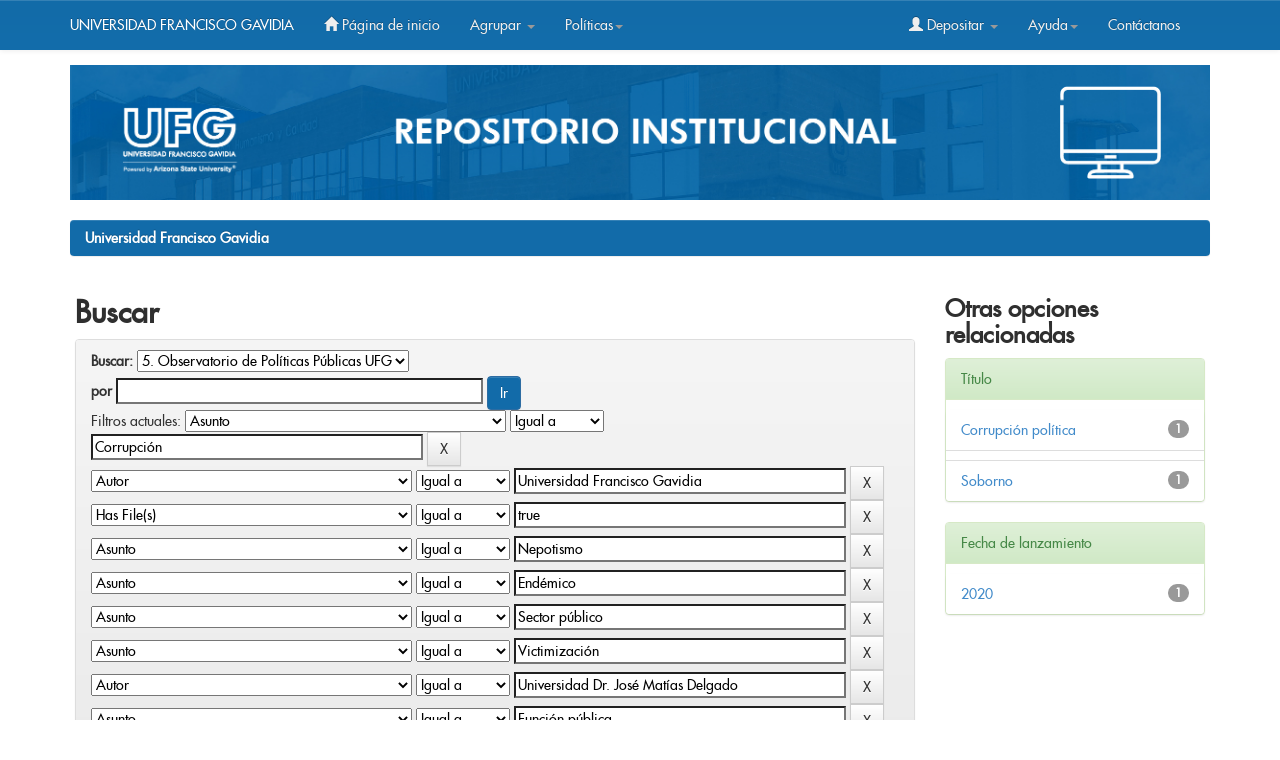

--- FILE ---
content_type: text/html;charset=UTF-8
request_url: http://ri.ufg.edu.sv/jspui/handle/11592/32/simple-search?query=&sort_by=score&order=desc&rpp=10&filter_field_1=subject&filter_type_1=equals&filter_value_1=Corrupci%C3%B3n&filter_field_2=author&filter_type_2=equals&filter_value_2=Universidad+Francisco+Gavidia&filter_field_3=has_content_in_original_bundle&filter_type_3=equals&filter_value_3=true&filter_field_4=subject&filter_type_4=equals&filter_value_4=Nepotismo&filter_field_5=subject&filter_type_5=equals&filter_value_5=End%C3%A9mico&filter_field_6=subject&filter_type_6=equals&filter_value_6=Sector+p%C3%BAblico&filter_field_7=subject&filter_type_7=equals&filter_value_7=Victimizaci%C3%B3n&filter_field_8=author&filter_type_8=equals&filter_value_8=Universidad+Dr.+Jos%C3%A9+Mat%C3%ADas+Delgado&filter_field_9=subject&filter_type_9=equals&filter_value_9=Funci%C3%B3n+p%C3%BAblica&filter_field_10=subject&filter_type_10=equals&filter_value_10=AFP&filter_field_11=subject&filter_type_11=equals&filter_value_11=Servidor+p%C3%BAblico&etal=0&filtername=author&filterquery=USAID&filtertype=equals
body_size: 49048
content:


















<!DOCTYPE html>
<html>
    <head>
    
        <title>Universidad Francisco Gavidia: Buscar</title>
        <meta http-equiv="Content-Type" content="text/html; charset=UTF-8" />
        <meta name="Generator" content="DSpace 6.3" />
        <meta name="viewport" content="width=device-width, initial-scale=1.0">
        <link rel="shortcut icon" href="/jspui/favicon.ico" type="image/x-icon"/>
        <link rel="stylesheet" href="/jspui/static/css/jquery-ui-1.10.3.custom/redmond/jquery-ui-1.10.3.custom.css" type="text/css" />
        <link rel="stylesheet" href="/jspui/static/css/bootstrap/bootstrap.min.css" type="text/css" />
        <link rel="stylesheet" href="/jspui/static/css/bootstrap/bootstrap-theme.min.css" type="text/css" />
        <link rel="stylesheet" href="/jspui/static/css/bootstrap/dspace-theme.css" type="text/css" />
		<meta name="google-site-verification" content="KD-JVfRXCXfahF6y6Nq_IQZ5lm0qPQImZYReWlfZnls" />


<!-- Global site tag (gtag.js) - Google Analytics -->
<script async src="https://www.googletagmanager.com/gtag/js?id=G-S3BTN1L1MK"></script>
<script>
  window.dataLayer = window.dataLayer || [];
  function gtag(){dataLayer.push(arguments);}
  gtag('js', new Date());

  gtag('config', 'G-S3BTN1L1MK');
</script>





        <link rel="search" type="application/opensearchdescription+xml" href="/jspui/open-search/description.xml" title="DSpace"/>

        
        <script type='text/javascript' src="/jspui/static/js/jquery/jquery-1.10.2.min.js"></script>
        <script type='text/javascript' src='/jspui/static/js/jquery/jquery-ui-1.10.3.custom.min.js'></script>
        <script type='text/javascript' src='/jspui/static/js/bootstrap/bootstrap.min.js'></script>
        <script type='text/javascript' src='/jspui/static/js/holder.js'></script>
        <script type="text/javascript" src="/jspui/utils.js"></script>
        <script type="text/javascript" src="/jspui/static/js/choice-support.js"> </script>
        


    
    
        <script>
            (function(i,s,o,g,r,a,m){i['GoogleAnalyticsObject']=r;i[r]=i[r]||function(){
            (i[r].q=i[r].q||[]).push(arguments)},i[r].l=1*new Date();a=s.createElement(o),
            m=s.getElementsByTagName(o)[0];a.async=1;a.src=g;m.parentNode.insertBefore(a,m)
            })(window,document,'script','//www.google-analytics.com/analytics.js','ga');

            ga('create', 'G-VMCERQ5YL9', 'auto');
            ga('send', 'pageview');
        </script>
    


    
        <script type="text/javascript">
	var jQ = jQuery.noConflict();
	jQ(document).ready(function() {
		jQ( "#spellCheckQuery").click(function(){
			jQ("#query").val(jQ(this).attr('data-spell'));
			jQ("#main-query-submit").click();
		});
		jQ( "#filterquery" )
			.autocomplete({
				source: function( request, response ) {
					jQ.ajax({
						url: "/jspui/json/discovery/autocomplete?query=&filter_field_1=subject&filter_type_1=equals&filter_value_1=Corrupci%C3%B3n&filter_field_2=author&filter_type_2=equals&filter_value_2=Universidad+Francisco+Gavidia&filter_field_3=has_content_in_original_bundle&filter_type_3=equals&filter_value_3=true&filter_field_4=subject&filter_type_4=equals&filter_value_4=Nepotismo&filter_field_5=subject&filter_type_5=equals&filter_value_5=End%C3%A9mico&filter_field_6=subject&filter_type_6=equals&filter_value_6=Sector+p%C3%BAblico&filter_field_7=subject&filter_type_7=equals&filter_value_7=Victimizaci%C3%B3n&filter_field_8=author&filter_type_8=equals&filter_value_8=Universidad+Dr.+Jos%C3%A9+Mat%C3%ADas+Delgado&filter_field_9=subject&filter_type_9=equals&filter_value_9=Funci%C3%B3n+p%C3%BAblica&filter_field_10=subject&filter_type_10=equals&filter_value_10=AFP&filter_field_11=subject&filter_type_11=equals&filter_value_11=Servidor+p%C3%BAblico&filter_field_12=author&filter_type_12=equals&filter_value_12=USAID",
						dataType: "json",
						cache: false,
						data: {
							auto_idx: jQ("#filtername").val(),
							auto_query: request.term,
							auto_sort: 'count',
							auto_type: jQ("#filtertype").val(),
							location: '11592/32'	
						},
						success: function( data ) {
							response( jQ.map( data.autocomplete, function( item ) {
								var tmp_val = item.authorityKey;
								if (tmp_val == null || tmp_val == '')
								{
									tmp_val = item.displayedValue;
								}
								return {
									label: item.displayedValue + " (" + item.count + ")",
									value: tmp_val
								};
							}))			
						}
					})
				}
			});
	});
	function validateFilters() {
		return document.getElementById("filterquery").value.length > 0;
	}
</script>
    
    

<!-- HTML5 shim and Respond.js IE8 support of HTML5 elements and media queries -->
<!--[if lt IE 9]>
  <script src="/jspui/static/js/html5shiv.js"></script>
  <script src="/jspui/static/js/respond.min.js"></script>
<![endif]-->
    </head>

    
    
    <body class="undernavigation">
<a class="sr-only" href="#content">Skip navigation</a>
<header class="navbar navbar-inverse navbar-fixed-top">    
    
            <div class="container">
                























       <div class="navbar-header">
         <button type="button" class="navbar-toggle" data-toggle="collapse" data-target=".navbar-collapse">
           <span class="icon-bar"></span>
           <span class="icon-bar"></span>
           <span class="icon-bar"></span>
         </button>
         
           
          <a class="navbar-brand" style="font-size: 14px;" href="http://www.ufg.edu.sv/">UNIVERSIDAD FRANCISCO GAVIDIA</a> 
           
       </div>
       <nav class="collapse navbar-collapse bs-navbar-collapse" role="navigation">
         <ul class="nav navbar-nav">
           <li class=""><a href="/jspui/"><span class="glyphicon glyphicon-home"></span> Página de inicio </a></li>
                
           <li class="dropdown">
             <a href="#" class="dropdown-toggle" data-toggle="dropdown">Agrupar  <b class="caret"></b></a>
             <ul class="dropdown-menu">
               <li><a href="/jspui/community-list">Comunidades </a></li>
                                                               <li class="divider"></li>
                                                               <li class="dropdown-header">Browse Items by:</li>
                                                               
                                                               
                                                               
                                                                                                             <li><a href="/jspui/browse?type=dateissued">Fecha Publicación</a></li>
                                                                               
                                                                                                             <li><a href="/jspui/browse?type=author">Autor</a></li>
                                                                               
                                                                                                             <li><a href="/jspui/browse?type=title">Título</a></li>
                                                                               
                                                                                                             <li><a href="/jspui/browse?type=subject">Materia</a></li>
                                                                               
                                                                   
                                                               

            </ul>
          </li>
             
          
          
              <li class="dropdown">
             <a href="#" class="dropdown-toggle" data-toggle="dropdown">Políticas<b class="caret"></b></a>
             <ul class="dropdown-menu">
               <li><a href="https://ri.ufg.edu.sv/jspui/AccesoAbiertoUFG.pdf" target="_bank" >Acceso Abierto</a></li>
                                                  <li><a href="https://ri.ufg.edu.sv/jspui/RepositorioUFG.pdf" target="_bank" >Repositorio Institucional</a></li>
                                                  

            </ul>
          </li>
          
          
          
          
         
       </ul>
       <div class="nav navbar-nav navbar-right">
                               <ul class="nav navbar-nav navbar-right">
         <li class="dropdown">
         
             <a href="#" class="dropdown-toggle" data-toggle="dropdown"><span class="glyphicon glyphicon-user"></span> Depositar <b class="caret"></b></a>
                             
             <ul class="dropdown-menu">
    
               <li><a href="/jspui/mydspace">Mi DSpace </a></li>
               
               
                     <li><a href="/jspui/register">Crear cuenta </a></li>
                     
                    
                      
                      
                       
               <li><a href="/jspui/profile">Editar perfil </a></li>

                               
             </ul>
           </li>
              
              
               <li class="dropdown">
             <a href="#" class="dropdown-toggle" data-toggle="dropdown">Ayuda<b class="caret"></b></a>
             <ul class="dropdown-menu">
               <li><a href="https://ri.ufg.edu.sv/jspui/GuíadeusoRI.pdf" target="_bank">Guía del usuario</a></li>
                                  <li><a href="https://ri.ufg.edu.sv/jspui/Autoarchivo.pdf" target="_bank" >Manual Autoarchivo </a></li>                
                                   <li><a href="https://ri.ufg.edu.sv/jspui/Estructurayestilo.pdf" target="_bank" > Estructura y estilo trabajo de grado</a></li>               

            </ul>
          </li>
           
           
           
           
                    
                    
                              <li class=""><script type="text/javascript">
<!-- Javascript starts here
document.write('<a href="#" onClick="var popupwin = window.open(\'/jspui/help/index.html\',\'dspacepopup\',\'height=600,width=550,resizable,scrollbars\');popupwin.focus();return false;">Contáctanos<\/a>');
// -->
</script><noscript><a href="/jspui/help/index.html" target="dspacepopup">Contáctanos</a></noscript></li>
          
          </ul>
                
                  
                <form method="get" action="/jspui/simple-search" class="navbar-form navbar-right" scope="search" hidden=true>
                    <div class="form-group" >
          <input type="text"  class="form-control" placeholder="Buscar en&nbsp;DSpace " name="query" id="tequery" size="25"/>
        </div>
        <button type="submit" class="btn btn-primary"><span class="glyphicon glyphicon-search"></span></button>
        
        

                </form></div>
    </nav>


            </div>

</header>
<style>
#background {
width: 100%;
  height: auto;
	
}


</style>


<main id="content" role="main">

<div class="container">
			
			
			<img width="1138" height="133" border="0" id="background" src="/jspui/image/BannerR.png">			
        </div>



<div class="container banner">
    <div class="row">
    
   
        
  
        
        
        
      
        
    </div>
</div>
<br/>




                

<div class="container">
    



  

<ol class="breadcrumb btn-success">

  <li><a href="/jspui/">Universidad Francisco Gavidia</a></li>

</ol>

</div>                



        
<div class="container">

    <div class="row">
    <div class="col-md-9">
	







































    

<h2>Buscar</h2>

<div class="discovery-search-form panel panel-default">
    
	<div class="discovery-query panel-heading">
    <form action="simple-search" method="get">
        <label for="tlocation">
         	Buscar: 
        </label>
        <select name="location" id="tlocation">

            <option value="/">Todo DSpace </option>

            <option value="11592/32" selected="selected">
                5. Observatorio de Políticas Públicas UFG
            </option>

            <option value="11592/9507" >
                Artículo de opinión
            </option>

            <option value="11592/61" >
                Informes
            </option>

            <option value="11592/9508" >
                Investigaciones
            </option>

            <option value="11592/9509" >
                Libros OPP
            </option>

            <option value="11592/8405" >
                Ponencias, congresos
            </option>

        </select><br/>
        <label for="query">por </label>
        <input type="text" size="50" id="query" name="query" value=""/>
        <input type="submit" id="main-query-submit" class="btn btn-primary" value="Ir " />
                  
        <input type="hidden" value="10" name="rpp" />
        <input type="hidden" value="score" name="sort_by" />
        <input type="hidden" value="desc" name="order" />
                                
		<div class="discovery-search-appliedFilters">
		<span>Filtros actuales:</span>
		
			    <select id="filter_field_1" name="filter_field_1">
				<option value="title">Titulo</option><option value="author">Autor</option><option value="subject" selected="selected">Asunto</option><option value="dateIssued">Fecha publicado</option><option value="has_content_in_original_bundle">Has File(s)</option><option value="original_bundle_filenames">???jsp.search.filter.original_bundle_filenames???</option><option value="original_bundle_descriptions">???jsp.search.filter.original_bundle_descriptions???</option>
				</select>
				<select id="filter_type_1" name="filter_type_1">
				<option value="equals" selected="selected">Igual a</option><option value="contains">Contiene</option><option value="authority">ID</option><option value="notequals">No igual a</option><option value="notcontains">No contiene</option><option value="notauthority">No es ID</option>
				</select>
				<input type="text" id="filter_value_1" name="filter_value_1" value="Corrupción" size="45"/>
				<input class="btn btn-default" type="submit" id="submit_filter_remove_1" name="submit_filter_remove_1" value="X" />
				<br/>
				
			    <select id="filter_field_2" name="filter_field_2">
				<option value="title">Titulo</option><option value="author" selected="selected">Autor</option><option value="subject">Asunto</option><option value="dateIssued">Fecha publicado</option><option value="has_content_in_original_bundle">Has File(s)</option><option value="original_bundle_filenames">???jsp.search.filter.original_bundle_filenames???</option><option value="original_bundle_descriptions">???jsp.search.filter.original_bundle_descriptions???</option>
				</select>
				<select id="filter_type_2" name="filter_type_2">
				<option value="equals" selected="selected">Igual a</option><option value="contains">Contiene</option><option value="authority">ID</option><option value="notequals">No igual a</option><option value="notcontains">No contiene</option><option value="notauthority">No es ID</option>
				</select>
				<input type="text" id="filter_value_2" name="filter_value_2" value="Universidad&#x20;Francisco&#x20;Gavidia" size="45"/>
				<input class="btn btn-default" type="submit" id="submit_filter_remove_2" name="submit_filter_remove_2" value="X" />
				<br/>
				
			    <select id="filter_field_3" name="filter_field_3">
				<option value="title">Titulo</option><option value="author">Autor</option><option value="subject">Asunto</option><option value="dateIssued">Fecha publicado</option><option value="has_content_in_original_bundle" selected="selected">Has File(s)</option><option value="original_bundle_filenames">???jsp.search.filter.original_bundle_filenames???</option><option value="original_bundle_descriptions">???jsp.search.filter.original_bundle_descriptions???</option>
				</select>
				<select id="filter_type_3" name="filter_type_3">
				<option value="equals" selected="selected">Igual a</option><option value="contains">Contiene</option><option value="authority">ID</option><option value="notequals">No igual a</option><option value="notcontains">No contiene</option><option value="notauthority">No es ID</option>
				</select>
				<input type="text" id="filter_value_3" name="filter_value_3" value="true" size="45"/>
				<input class="btn btn-default" type="submit" id="submit_filter_remove_3" name="submit_filter_remove_3" value="X" />
				<br/>
				
			    <select id="filter_field_4" name="filter_field_4">
				<option value="title">Titulo</option><option value="author">Autor</option><option value="subject" selected="selected">Asunto</option><option value="dateIssued">Fecha publicado</option><option value="has_content_in_original_bundle">Has File(s)</option><option value="original_bundle_filenames">???jsp.search.filter.original_bundle_filenames???</option><option value="original_bundle_descriptions">???jsp.search.filter.original_bundle_descriptions???</option>
				</select>
				<select id="filter_type_4" name="filter_type_4">
				<option value="equals" selected="selected">Igual a</option><option value="contains">Contiene</option><option value="authority">ID</option><option value="notequals">No igual a</option><option value="notcontains">No contiene</option><option value="notauthority">No es ID</option>
				</select>
				<input type="text" id="filter_value_4" name="filter_value_4" value="Nepotismo" size="45"/>
				<input class="btn btn-default" type="submit" id="submit_filter_remove_4" name="submit_filter_remove_4" value="X" />
				<br/>
				
			    <select id="filter_field_5" name="filter_field_5">
				<option value="title">Titulo</option><option value="author">Autor</option><option value="subject" selected="selected">Asunto</option><option value="dateIssued">Fecha publicado</option><option value="has_content_in_original_bundle">Has File(s)</option><option value="original_bundle_filenames">???jsp.search.filter.original_bundle_filenames???</option><option value="original_bundle_descriptions">???jsp.search.filter.original_bundle_descriptions???</option>
				</select>
				<select id="filter_type_5" name="filter_type_5">
				<option value="equals" selected="selected">Igual a</option><option value="contains">Contiene</option><option value="authority">ID</option><option value="notequals">No igual a</option><option value="notcontains">No contiene</option><option value="notauthority">No es ID</option>
				</select>
				<input type="text" id="filter_value_5" name="filter_value_5" value="Endémico" size="45"/>
				<input class="btn btn-default" type="submit" id="submit_filter_remove_5" name="submit_filter_remove_5" value="X" />
				<br/>
				
			    <select id="filter_field_6" name="filter_field_6">
				<option value="title">Titulo</option><option value="author">Autor</option><option value="subject" selected="selected">Asunto</option><option value="dateIssued">Fecha publicado</option><option value="has_content_in_original_bundle">Has File(s)</option><option value="original_bundle_filenames">???jsp.search.filter.original_bundle_filenames???</option><option value="original_bundle_descriptions">???jsp.search.filter.original_bundle_descriptions???</option>
				</select>
				<select id="filter_type_6" name="filter_type_6">
				<option value="equals" selected="selected">Igual a</option><option value="contains">Contiene</option><option value="authority">ID</option><option value="notequals">No igual a</option><option value="notcontains">No contiene</option><option value="notauthority">No es ID</option>
				</select>
				<input type="text" id="filter_value_6" name="filter_value_6" value="Sector&#x20;público" size="45"/>
				<input class="btn btn-default" type="submit" id="submit_filter_remove_6" name="submit_filter_remove_6" value="X" />
				<br/>
				
			    <select id="filter_field_7" name="filter_field_7">
				<option value="title">Titulo</option><option value="author">Autor</option><option value="subject" selected="selected">Asunto</option><option value="dateIssued">Fecha publicado</option><option value="has_content_in_original_bundle">Has File(s)</option><option value="original_bundle_filenames">???jsp.search.filter.original_bundle_filenames???</option><option value="original_bundle_descriptions">???jsp.search.filter.original_bundle_descriptions???</option>
				</select>
				<select id="filter_type_7" name="filter_type_7">
				<option value="equals" selected="selected">Igual a</option><option value="contains">Contiene</option><option value="authority">ID</option><option value="notequals">No igual a</option><option value="notcontains">No contiene</option><option value="notauthority">No es ID</option>
				</select>
				<input type="text" id="filter_value_7" name="filter_value_7" value="Victimización" size="45"/>
				<input class="btn btn-default" type="submit" id="submit_filter_remove_7" name="submit_filter_remove_7" value="X" />
				<br/>
				
			    <select id="filter_field_8" name="filter_field_8">
				<option value="title">Titulo</option><option value="author" selected="selected">Autor</option><option value="subject">Asunto</option><option value="dateIssued">Fecha publicado</option><option value="has_content_in_original_bundle">Has File(s)</option><option value="original_bundle_filenames">???jsp.search.filter.original_bundle_filenames???</option><option value="original_bundle_descriptions">???jsp.search.filter.original_bundle_descriptions???</option>
				</select>
				<select id="filter_type_8" name="filter_type_8">
				<option value="equals" selected="selected">Igual a</option><option value="contains">Contiene</option><option value="authority">ID</option><option value="notequals">No igual a</option><option value="notcontains">No contiene</option><option value="notauthority">No es ID</option>
				</select>
				<input type="text" id="filter_value_8" name="filter_value_8" value="Universidad&#x20;Dr.&#x20;José&#x20;Matías&#x20;Delgado" size="45"/>
				<input class="btn btn-default" type="submit" id="submit_filter_remove_8" name="submit_filter_remove_8" value="X" />
				<br/>
				
			    <select id="filter_field_9" name="filter_field_9">
				<option value="title">Titulo</option><option value="author">Autor</option><option value="subject" selected="selected">Asunto</option><option value="dateIssued">Fecha publicado</option><option value="has_content_in_original_bundle">Has File(s)</option><option value="original_bundle_filenames">???jsp.search.filter.original_bundle_filenames???</option><option value="original_bundle_descriptions">???jsp.search.filter.original_bundle_descriptions???</option>
				</select>
				<select id="filter_type_9" name="filter_type_9">
				<option value="equals" selected="selected">Igual a</option><option value="contains">Contiene</option><option value="authority">ID</option><option value="notequals">No igual a</option><option value="notcontains">No contiene</option><option value="notauthority">No es ID</option>
				</select>
				<input type="text" id="filter_value_9" name="filter_value_9" value="Función&#x20;pública" size="45"/>
				<input class="btn btn-default" type="submit" id="submit_filter_remove_9" name="submit_filter_remove_9" value="X" />
				<br/>
				
			    <select id="filter_field_10" name="filter_field_10">
				<option value="title">Titulo</option><option value="author">Autor</option><option value="subject" selected="selected">Asunto</option><option value="dateIssued">Fecha publicado</option><option value="has_content_in_original_bundle">Has File(s)</option><option value="original_bundle_filenames">???jsp.search.filter.original_bundle_filenames???</option><option value="original_bundle_descriptions">???jsp.search.filter.original_bundle_descriptions???</option>
				</select>
				<select id="filter_type_10" name="filter_type_10">
				<option value="equals" selected="selected">Igual a</option><option value="contains">Contiene</option><option value="authority">ID</option><option value="notequals">No igual a</option><option value="notcontains">No contiene</option><option value="notauthority">No es ID</option>
				</select>
				<input type="text" id="filter_value_10" name="filter_value_10" value="AFP" size="45"/>
				<input class="btn btn-default" type="submit" id="submit_filter_remove_10" name="submit_filter_remove_10" value="X" />
				<br/>
				
			    <select id="filter_field_11" name="filter_field_11">
				<option value="title">Titulo</option><option value="author">Autor</option><option value="subject" selected="selected">Asunto</option><option value="dateIssued">Fecha publicado</option><option value="has_content_in_original_bundle">Has File(s)</option><option value="original_bundle_filenames">???jsp.search.filter.original_bundle_filenames???</option><option value="original_bundle_descriptions">???jsp.search.filter.original_bundle_descriptions???</option>
				</select>
				<select id="filter_type_11" name="filter_type_11">
				<option value="equals" selected="selected">Igual a</option><option value="contains">Contiene</option><option value="authority">ID</option><option value="notequals">No igual a</option><option value="notcontains">No contiene</option><option value="notauthority">No es ID</option>
				</select>
				<input type="text" id="filter_value_11" name="filter_value_11" value="Servidor&#x20;público" size="45"/>
				<input class="btn btn-default" type="submit" id="submit_filter_remove_11" name="submit_filter_remove_11" value="X" />
				<br/>
				
			    <select id="filter_field_12" name="filter_field_12">
				<option value="title">Titulo</option><option value="author" selected="selected">Autor</option><option value="subject">Asunto</option><option value="dateIssued">Fecha publicado</option><option value="has_content_in_original_bundle">Has File(s)</option><option value="original_bundle_filenames">???jsp.search.filter.original_bundle_filenames???</option><option value="original_bundle_descriptions">???jsp.search.filter.original_bundle_descriptions???</option>
				</select>
				<select id="filter_type_12" name="filter_type_12">
				<option value="equals" selected="selected">Igual a</option><option value="contains">Contiene</option><option value="authority">ID</option><option value="notequals">No igual a</option><option value="notcontains">No contiene</option><option value="notauthority">No es ID</option>
				</select>
				<input type="text" id="filter_value_12" name="filter_value_12" value="USAID" size="45"/>
				<input class="btn btn-default" type="submit" id="submit_filter_remove_12" name="submit_filter_remove_12" value="X" />
				<br/>
				
		</div>

<a class="btn btn-default" href="/jspui/simple-search">Comenzar nueva busqueda</a>	
		</form>
		</div>

		<div class="discovery-search-filters panel-body">
		<h5>Añadir filtros:</h5>
		<p class="discovery-search-filters-hint">Usa los filtros para afinar la busqueda.</p>
		<form action="simple-search" method="get">
		<input type="hidden" value="11592&#x2F;32" name="location" />
		<input type="hidden" value="" name="query" />
		
				    <input type="hidden" id="filter_field_1" name="filter_field_1" value="subject" />
					<input type="hidden" id="filter_type_1" name="filter_type_1" value="equals" />
					<input type="hidden" id="filter_value_1" name="filter_value_1" value="Corrupción" />
					
				    <input type="hidden" id="filter_field_2" name="filter_field_2" value="author" />
					<input type="hidden" id="filter_type_2" name="filter_type_2" value="equals" />
					<input type="hidden" id="filter_value_2" name="filter_value_2" value="Universidad&#x20;Francisco&#x20;Gavidia" />
					
				    <input type="hidden" id="filter_field_3" name="filter_field_3" value="has_content_in_original_bundle" />
					<input type="hidden" id="filter_type_3" name="filter_type_3" value="equals" />
					<input type="hidden" id="filter_value_3" name="filter_value_3" value="true" />
					
				    <input type="hidden" id="filter_field_4" name="filter_field_4" value="subject" />
					<input type="hidden" id="filter_type_4" name="filter_type_4" value="equals" />
					<input type="hidden" id="filter_value_4" name="filter_value_4" value="Nepotismo" />
					
				    <input type="hidden" id="filter_field_5" name="filter_field_5" value="subject" />
					<input type="hidden" id="filter_type_5" name="filter_type_5" value="equals" />
					<input type="hidden" id="filter_value_5" name="filter_value_5" value="Endémico" />
					
				    <input type="hidden" id="filter_field_6" name="filter_field_6" value="subject" />
					<input type="hidden" id="filter_type_6" name="filter_type_6" value="equals" />
					<input type="hidden" id="filter_value_6" name="filter_value_6" value="Sector&#x20;público" />
					
				    <input type="hidden" id="filter_field_7" name="filter_field_7" value="subject" />
					<input type="hidden" id="filter_type_7" name="filter_type_7" value="equals" />
					<input type="hidden" id="filter_value_7" name="filter_value_7" value="Victimización" />
					
				    <input type="hidden" id="filter_field_8" name="filter_field_8" value="author" />
					<input type="hidden" id="filter_type_8" name="filter_type_8" value="equals" />
					<input type="hidden" id="filter_value_8" name="filter_value_8" value="Universidad&#x20;Dr.&#x20;José&#x20;Matías&#x20;Delgado" />
					
				    <input type="hidden" id="filter_field_9" name="filter_field_9" value="subject" />
					<input type="hidden" id="filter_type_9" name="filter_type_9" value="equals" />
					<input type="hidden" id="filter_value_9" name="filter_value_9" value="Función&#x20;pública" />
					
				    <input type="hidden" id="filter_field_10" name="filter_field_10" value="subject" />
					<input type="hidden" id="filter_type_10" name="filter_type_10" value="equals" />
					<input type="hidden" id="filter_value_10" name="filter_value_10" value="AFP" />
					
				    <input type="hidden" id="filter_field_11" name="filter_field_11" value="subject" />
					<input type="hidden" id="filter_type_11" name="filter_type_11" value="equals" />
					<input type="hidden" id="filter_value_11" name="filter_value_11" value="Servidor&#x20;público" />
					
				    <input type="hidden" id="filter_field_12" name="filter_field_12" value="author" />
					<input type="hidden" id="filter_type_12" name="filter_type_12" value="equals" />
					<input type="hidden" id="filter_value_12" name="filter_value_12" value="USAID" />
					
		<select id="filtername" name="filtername">
		<option value="title">Titulo</option><option value="author">Autor</option><option value="subject">Asunto</option><option value="dateIssued">Fecha publicado</option><option value="has_content_in_original_bundle">Has File(s)</option><option value="original_bundle_filenames">???jsp.search.filter.original_bundle_filenames???</option><option value="original_bundle_descriptions">???jsp.search.filter.original_bundle_descriptions???</option>
		</select>
		<select id="filtertype" name="filtertype">
		<option value="equals">Igual a</option><option value="contains">Contiene</option><option value="authority">ID</option><option value="notequals">No igual a</option><option value="notcontains">No contiene</option><option value="notauthority">No es ID</option>
		</select>
		<input type="text" id="filterquery" name="filterquery" size="45" required="required" />
		<input type="hidden" value="10" name="rpp" />
		<input type="hidden" value="score" name="sort_by" />
		<input type="hidden" value="desc" name="order" />
		<input class="btn btn-default" type="submit" value="Añadir" onclick="return validateFilters()" />
		</form>
		</div>        

        
   <div class="discovery-pagination-controls panel-footer">
   <form action="simple-search" method="get">
   <input type="hidden" value="11592&#x2F;32" name="location" />
   <input type="hidden" value="" name="query" />
	
				    <input type="hidden" id="filter_field_1" name="filter_field_1" value="subject" />
					<input type="hidden" id="filter_type_1" name="filter_type_1" value="equals" />
					<input type="hidden" id="filter_value_1" name="filter_value_1" value="Corrupción" />
					
				    <input type="hidden" id="filter_field_2" name="filter_field_2" value="author" />
					<input type="hidden" id="filter_type_2" name="filter_type_2" value="equals" />
					<input type="hidden" id="filter_value_2" name="filter_value_2" value="Universidad&#x20;Francisco&#x20;Gavidia" />
					
				    <input type="hidden" id="filter_field_3" name="filter_field_3" value="has_content_in_original_bundle" />
					<input type="hidden" id="filter_type_3" name="filter_type_3" value="equals" />
					<input type="hidden" id="filter_value_3" name="filter_value_3" value="true" />
					
				    <input type="hidden" id="filter_field_4" name="filter_field_4" value="subject" />
					<input type="hidden" id="filter_type_4" name="filter_type_4" value="equals" />
					<input type="hidden" id="filter_value_4" name="filter_value_4" value="Nepotismo" />
					
				    <input type="hidden" id="filter_field_5" name="filter_field_5" value="subject" />
					<input type="hidden" id="filter_type_5" name="filter_type_5" value="equals" />
					<input type="hidden" id="filter_value_5" name="filter_value_5" value="Endémico" />
					
				    <input type="hidden" id="filter_field_6" name="filter_field_6" value="subject" />
					<input type="hidden" id="filter_type_6" name="filter_type_6" value="equals" />
					<input type="hidden" id="filter_value_6" name="filter_value_6" value="Sector&#x20;público" />
					
				    <input type="hidden" id="filter_field_7" name="filter_field_7" value="subject" />
					<input type="hidden" id="filter_type_7" name="filter_type_7" value="equals" />
					<input type="hidden" id="filter_value_7" name="filter_value_7" value="Victimización" />
					
				    <input type="hidden" id="filter_field_8" name="filter_field_8" value="author" />
					<input type="hidden" id="filter_type_8" name="filter_type_8" value="equals" />
					<input type="hidden" id="filter_value_8" name="filter_value_8" value="Universidad&#x20;Dr.&#x20;José&#x20;Matías&#x20;Delgado" />
					
				    <input type="hidden" id="filter_field_9" name="filter_field_9" value="subject" />
					<input type="hidden" id="filter_type_9" name="filter_type_9" value="equals" />
					<input type="hidden" id="filter_value_9" name="filter_value_9" value="Función&#x20;pública" />
					
				    <input type="hidden" id="filter_field_10" name="filter_field_10" value="subject" />
					<input type="hidden" id="filter_type_10" name="filter_type_10" value="equals" />
					<input type="hidden" id="filter_value_10" name="filter_value_10" value="AFP" />
					
				    <input type="hidden" id="filter_field_11" name="filter_field_11" value="subject" />
					<input type="hidden" id="filter_type_11" name="filter_type_11" value="equals" />
					<input type="hidden" id="filter_value_11" name="filter_value_11" value="Servidor&#x20;público" />
					
				    <input type="hidden" id="filter_field_12" name="filter_field_12" value="author" />
					<input type="hidden" id="filter_type_12" name="filter_type_12" value="equals" />
					<input type="hidden" id="filter_value_12" name="filter_value_12" value="USAID" />
						
           <label for="rpp">Resultados por página</label>
           <select name="rpp" id="rpp">

                   <option value="5" >5</option>

                   <option value="10" selected="selected">10</option>

                   <option value="15" >15</option>

                   <option value="20" >20</option>

                   <option value="25" >25</option>

                   <option value="30" >30</option>

                   <option value="35" >35</option>

                   <option value="40" >40</option>

                   <option value="45" >45</option>

                   <option value="50" >50</option>

                   <option value="55" >55</option>

                   <option value="60" >60</option>

                   <option value="65" >65</option>

                   <option value="70" >70</option>

                   <option value="75" >75</option>

                   <option value="80" >80</option>

                   <option value="85" >85</option>

                   <option value="90" >90</option>

                   <option value="95" >95</option>

                   <option value="100" >100</option>

           </select>
           &nbsp;|&nbsp;

               <label for="sort_by">Ordenar por</label>
               <select name="sort_by" id="sort_by">
                   <option value="score">Relevancia</option>
 <option value="dc.title_sort" >Título</option> <option value="dc.date.issued_dt" >Fecha de Subida</option>
               </select>

           <label for="order">En orden</label>
           <select name="order" id="order">
               <option value="ASC" >Ascendente</option>
               <option value="DESC" selected="selected">Descendente</option>
           </select>
           <label for="etal">Autor/registro</label>
           <select name="etal" id="etal">

               <option value="0" selected="selected">Todo</option>
<option value="1" >1</option>
                       <option value="5" >5</option>

                       <option value="10" >10</option>

                       <option value="15" >15</option>

                       <option value="20" >20</option>

                       <option value="25" >25</option>

                       <option value="30" >30</option>

                       <option value="35" >35</option>

                       <option value="40" >40</option>

                       <option value="45" >45</option>

                       <option value="50" >50</option>

           </select>
           <input class="btn btn-default" type="submit" name="submit_search" value="Actualizar" />


</form>
   </div>
</div>   

<hr/>
<div class="discovery-result-pagination row container">

    
	<div class="alert alert-info">Resultados 1-1 de 1. </div>
    <ul class="pagination pull-right">
	<li class="disabled"><span>Anterior </span></li>
	
	<li class="active"><span>1</span></li>

	<li class="disabled"><span>Siguiente </span></li>
	</ul>
<!-- give a content to the div -->
</div>
<div class="discovery-result-results">





    <div class="panel panel-info">
    <div class="panel-heading">Resultados por ítem: </div>
    <table align="center" class="table" summary="This table browses all dspace content">
<colgroup><col width="130" /><col width="60%" /><col width="40%" /></colgroup>
<tr>
<th id="t1" class="oddRowEvenCol">Fecha de publicación</th><th id="t2" class="oddRowOddCol">Título</th><th id="t3" class="oddRowEvenCol">Autor(es)</th></tr><tr><td headers="t1" ><em>2020</em></td><td headers="t2" ><a href="/jspui/handle/11592/9604">Estudio&#x20;sobre&#x20;el&#x20;fenómeno&#x20;de&#x20;la&#x20;corrupción&#x20;en&#x20;El&#x20;Salvador&#x20;y&#x20;sus&#x20;efectos&#x20;en&#x20;la&#x20;ciudadanía</a></td><td headers="t3" ><em><a href="/jspui/browse?type=author&amp;value=Universidad+Francisco+Gavidia&amp;value_lang=spa">Universidad&#x20;Francisco&#x20;Gavidia</a>; <a href="/jspui/browse?type=author&amp;value=Universidad+Dr.+Jos%C3%A9+Mat%C3%ADas+Delgado&amp;value_lang=spa">Universidad&#x20;Dr.&#x20;José&#x20;Matías&#x20;Delgado</a>; <a href="/jspui/browse?type=author&amp;value=USAID&amp;value_lang=spa">USAID</a>; <a href="/jspui/browse?type=author&amp;value=Uma%C3%B1a+Cerna%2C+Carlos+A.&amp;value_lang=spa">Umaña&#x20;Cerna,&#x20;Carlos&#x20;A.</a>; <a href="/jspui/browse?type=author&amp;value=Pe%C3%B1ailillo%2C+Miguel&amp;value_lang=spa">Peñailillo,&#x20;Miguel</a>; <a href="/jspui/browse?type=author&amp;value=Iraheta%2C+May+Evelyn&amp;value_lang=spa">Iraheta,&#x20;May&#x20;Evelyn</a></em></td></tr>
</table>

    </div>

</div>
















            

	</div>
	<div class="col-md-3">
                    


<h3 class="facets">Otras opciones relacionadas</h3>
<div id="facets" class="facetsBox">

<div id="facet_subject" class="panel panel-success">
	    <div class="panel-heading">Título</div>
	    <ul class="list-group"><li class="list-group-item"><span class="badge">1</span> <a href="/jspui/handle/11592/32/simple-search?query=&amp;sort_by=score&amp;order=desc&amp;rpp=10&amp;filter_field_1=subject&amp;filter_type_1=equals&amp;filter_value_1=Corrupci%C3%B3n&amp;filter_field_2=author&amp;filter_type_2=equals&amp;filter_value_2=Universidad+Francisco+Gavidia&amp;filter_field_3=has_content_in_original_bundle&amp;filter_type_3=equals&amp;filter_value_3=true&amp;filter_field_4=subject&amp;filter_type_4=equals&amp;filter_value_4=Nepotismo&amp;filter_field_5=subject&amp;filter_type_5=equals&amp;filter_value_5=End%C3%A9mico&amp;filter_field_6=subject&amp;filter_type_6=equals&amp;filter_value_6=Sector+p%C3%BAblico&amp;filter_field_7=subject&amp;filter_type_7=equals&amp;filter_value_7=Victimizaci%C3%B3n&amp;filter_field_8=author&amp;filter_type_8=equals&amp;filter_value_8=Universidad+Dr.+Jos%C3%A9+Mat%C3%ADas+Delgado&amp;filter_field_9=subject&amp;filter_type_9=equals&amp;filter_value_9=Funci%C3%B3n+p%C3%BAblica&amp;filter_field_10=subject&amp;filter_type_10=equals&amp;filter_value_10=AFP&amp;filter_field_11=subject&amp;filter_type_11=equals&amp;filter_value_11=Servidor+p%C3%BAblico&amp;filter_field_12=author&amp;filter_type_12=equals&amp;filter_value_12=USAID&amp;etal=0&amp;filtername=subject&amp;filterquery=Corrupci%C3%B3n+pol%C3%ADtica&amp;filtertype=equals"
                title="Filter by Corrupción política">
                Corrupción política</a></li><li class="list-group-item"><span class="badge">1</span> <a href="/jspui/handle/11592/32/simple-search?query=&amp;sort_by=score&amp;order=desc&amp;rpp=10&amp;filter_field_1=subject&amp;filter_type_1=equals&amp;filter_value_1=Corrupci%C3%B3n&amp;filter_field_2=author&amp;filter_type_2=equals&amp;filter_value_2=Universidad+Francisco+Gavidia&amp;filter_field_3=has_content_in_original_bundle&amp;filter_type_3=equals&amp;filter_value_3=true&amp;filter_field_4=subject&amp;filter_type_4=equals&amp;filter_value_4=Nepotismo&amp;filter_field_5=subject&amp;filter_type_5=equals&amp;filter_value_5=End%C3%A9mico&amp;filter_field_6=subject&amp;filter_type_6=equals&amp;filter_value_6=Sector+p%C3%BAblico&amp;filter_field_7=subject&amp;filter_type_7=equals&amp;filter_value_7=Victimizaci%C3%B3n&amp;filter_field_8=author&amp;filter_type_8=equals&amp;filter_value_8=Universidad+Dr.+Jos%C3%A9+Mat%C3%ADas+Delgado&amp;filter_field_9=subject&amp;filter_type_9=equals&amp;filter_value_9=Funci%C3%B3n+p%C3%BAblica&amp;filter_field_10=subject&amp;filter_type_10=equals&amp;filter_value_10=AFP&amp;filter_field_11=subject&amp;filter_type_11=equals&amp;filter_value_11=Servidor+p%C3%BAblico&amp;filter_field_12=author&amp;filter_type_12=equals&amp;filter_value_12=USAID&amp;etal=0&amp;filtername=subject&amp;filterquery=Soborno&amp;filtertype=equals"
                title="Filter by Soborno">
                Soborno</a></li></ul></div><div id="facet_dateIssued" class="panel panel-success">
	    <div class="panel-heading">Fecha de lanzamiento</div>
	    <ul class="list-group"><li class="list-group-item"><span class="badge">1</span> <a href="/jspui/handle/11592/32/simple-search?query=&amp;sort_by=score&amp;order=desc&amp;rpp=10&amp;filter_field_1=subject&amp;filter_type_1=equals&amp;filter_value_1=Corrupci%C3%B3n&amp;filter_field_2=author&amp;filter_type_2=equals&amp;filter_value_2=Universidad+Francisco+Gavidia&amp;filter_field_3=has_content_in_original_bundle&amp;filter_type_3=equals&amp;filter_value_3=true&amp;filter_field_4=subject&amp;filter_type_4=equals&amp;filter_value_4=Nepotismo&amp;filter_field_5=subject&amp;filter_type_5=equals&amp;filter_value_5=End%C3%A9mico&amp;filter_field_6=subject&amp;filter_type_6=equals&amp;filter_value_6=Sector+p%C3%BAblico&amp;filter_field_7=subject&amp;filter_type_7=equals&amp;filter_value_7=Victimizaci%C3%B3n&amp;filter_field_8=author&amp;filter_type_8=equals&amp;filter_value_8=Universidad+Dr.+Jos%C3%A9+Mat%C3%ADas+Delgado&amp;filter_field_9=subject&amp;filter_type_9=equals&amp;filter_value_9=Funci%C3%B3n+p%C3%BAblica&amp;filter_field_10=subject&amp;filter_type_10=equals&amp;filter_value_10=AFP&amp;filter_field_11=subject&amp;filter_type_11=equals&amp;filter_value_11=Servidor+p%C3%BAblico&amp;filter_field_12=author&amp;filter_type_12=equals&amp;filter_value_12=USAID&amp;etal=0&amp;filtername=dateIssued&amp;filterquery=2020&amp;filtertype=equals"
                title="Filter by 2020">
                2020</a></li></ul></div>

</div>


    </div>
    </div>       

</div>
 <style>
        .red-social-fb {
        background-image: url('https://ri.ufg.edu.sv/jspui/image/fbo.png');
        }
        
        
        .red-social-fb:hover {
        background-image: url('https://ri.ufg.edu.sv/jspui/image/Captura.JPG');
        }
        
      
        
        
        .red-social-tw {
        background-image: url('https://ri.ufg.edu.sv/jspui/image/tw.png');
        }

        .red-social-tw:hover {
        background-image: url('https://ri.ufg.edu.sv/jspui/image/Captura11.JPG');
        }
        
        .red-social-yt {
        background-image: url('https://ri.ufg.edu.sv/jspui/image/Youtube.png');
        }
        
        .red-social-yt:hover {
        background-image: url('https://ri.ufg.edu.sv/jspui/image/youtube2.JPG');
        }
        
        .red-social-Wapp {
        background-image: url('https://ri.ufg.edu.sv/jspui/image/Wa.png');
        }
        .red-social-Wapp:hover {
        background-image: url('https://ri.ufg.edu.sv/jspui/image/Captura3.jpg');
        }
        
        
             .red-social-insta {
        background-image: url('https://ri.ufg.edu.sv/jspui/image/Insta.png');
        }
        .red-social-insta:hover {
        background-image: url('https://ri.ufg.edu.sv/jspui/image/instagram1.png');
        }
        
        .home-que-es {
        background-image: url('/image/que_es_fondo.jpg');
        }
        .home-como-utilizar {
        background-image: url('/image/como_usar_fondo.jpg');
        }
        .home-estadisticas {
        background-image: url('/image/estadisticas_fondo.jpg');
        }
        .home-panel-animacion {
        background-image: url('/image/video.jpg');
        }
        </style>



</main>
            
            
            
            <link rel="stylesheet" href="https://ri.ufg.edu.sv/jspui/static/css/bootstrap/dspace.css" type="text/css">
            
      

            
            
            
      
      
      <footer>
		        <div id="designedby" class="container text-muted" style="background-color:#126ca9;">
		            <div class="row">
		                <div class="col-md-3" style="text-align: center; padding-top: 10px;">
		                
		                   <a href="https://creativecommons.org/licenses/by-nc-sa/4.0/" target="_blank">
				 <img style="width: 50px;" src="/jspui/image/cc.png" alt="Universidad Franciso Gavidia">
							</a>
							
		                     <a href="https://creativecommons.org/licenses/by-nc-sa/4.0/" target="_blank">
		                    <img style="width: 50px;" src="/jspui/image/by.png" alt="Universidad Franciso Gavidia">
		                    </a>
		                    
		                    <a href="https://duraspace.org/dspace/" target="_blank">
		                     <img style="width: 50px;float: right; margin: 2px 9px 10px -45px;" src="/jspui/image/dspacel.png" alt="Universidad Franciso Gavidia">
		                     </a>
		                </div>
		                <div class="cuadro-contacto col-md-6">
		                    <h4>Contáctanos:</h4>
		                    <div>Correo: <a href="mailto:servirbib@ufg.edu.sv" style="color: white;">servirbib@ufg.edu.sv</a></div>
		                </div>
		                <div class="cuadro-contacto col-md-3">
		                    <div style="display: table; width: 100%;">
		                        <p>Síguenos:</p>
		                        <a class="red-social red-social-fb" href="https://www.facebook.com/ufgoficial" target="_blank"></a>
		                        <a class="red-social red-social-tw" href="https://twitter.com/UFGOficial" target="_blank"></a>
		                        <a class="red-social red-social-yt" href="https://www.youtube.com/user/SisBibUFG/" target="_blank"></a>
		                        <a class="red-social red-social-Wapp" href="https://api.whatsapp.com/send?phone=50379395180&text=&source=&data=" target="_blank"></a>
		                      <a class="red-social red-social-insta" href="https://www.instagram.com/ufg.oficial/" target="_blank"></a>
		                    </div>
                		</div>
		            </div>
		            <div id="footer_feedback" class="pull-right" style="padding-top: 0;">
		            <p class="text-muted">
		                <a href="/htmlmap"></a>
		            </p>
		        </div>
		    </div>
		</footer>
      
      
      
      
      
      
      
      
      
    </body>
</html>

